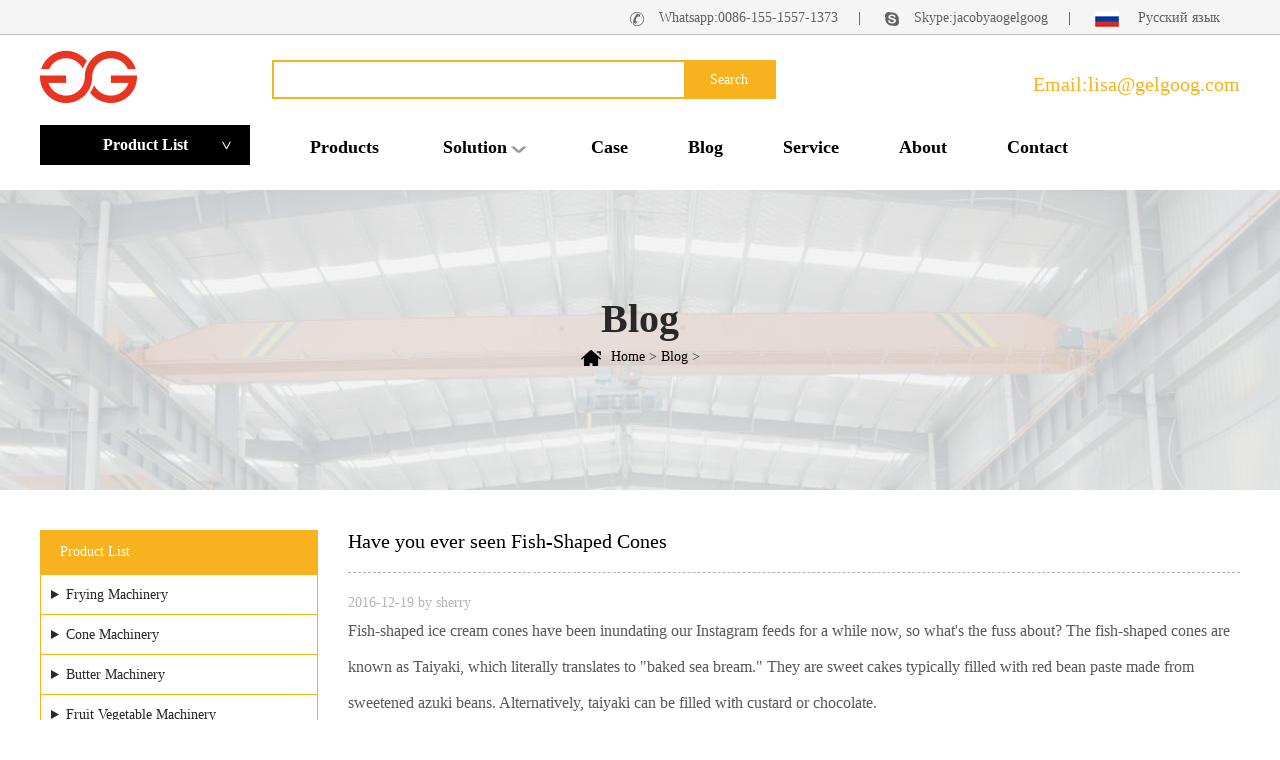

--- FILE ---
content_type: text/html
request_url: https://www.gelgoogmachinery.com/blog/have-you-ever-seen-fish-shaped-cones.html
body_size: 9154
content:
<!DOCTYPE html>
<html>
	<head>
		<title>Have you ever seen Fish-Shaped Cones</title>
		<meta charset="utf-8">
		<meta name="Description" content="Fish-shaped ice cream cones have been inundating our Instagram feeds for a while now, so whats the fuss about? The fish-shaped cones are known as Taiyaki, which literally translates to baked sea bream. They are sweet cakes typically filled with red bean paste made from sweetened azuki beans. Alternatively, taiyaki can be filled with custard or chocolate. Although these treats have been a Japanese tradition for 100 years, theyve recently become popular in the United States, specifically in New Yo"/>
		<meta name="Keywords" content="ice cream cone baking machine,ice cream cone baker,sugar cone making machine,automatic ice cream cone machine"/>
        <meta name="viewport" content="width=device-width, initial-scale=1.0"/>
        <meta property="og:type" content="article" />
        <meta property="og:image" content="https://www.gelgoogmachinery.com/images/defaultpic.gif" />
        <meta property="og:release_date" content="2016-12-19 16:18:42" />
        <meta property="og:title" content="Have you ever seen Fish-Shaped Cones" />
        <meta property="og:description" content="Fish-shaped ice cream cones have been inundating our Instagram feeds for a while now, so whats the fuss about? The fish-shaped cones are known as Taiyaki, which literally translates to baked sea bream. They are sweet cakes typically filled with red bean paste made from sweetened azuki beans. Alternatively, taiyaki can be filled with custard or chocolate. Although these treats have been a Japanese tradition for 100 years, theyve recently become popular in the United States, specifically in New Yo" />
        <meta property="og:url" content="https://www.gelgoogmachinery.com/blog/have-you-ever-seen-fish-shaped-cones.html" />
        <meta property="og:sitename" content="GELGOOG - Food Machinery Manufacturer - Food Production Solutions" />
		<link rel="canonical" href=""/>
        <link rel="canonical" href="https://www.gelgoogmachinery.com"/>
<link rel="stylesheet" type="text/css" href="https://www.gelgoogmachinery.com/templets/gelgoognew/css/bootstrap.min.css"/>
<link rel="stylesheet" type="text/css" href="https://www.gelgoogmachinery.com/templets/gelgoognew/css/swiper.min.css"/>
<link rel="stylesheet" type="text/css" href="https://www.gelgoogmachinery.com/templets/gelgoognew/css/style.css"/>	    
        <!-- Yandex.Metrika counter -->
<script type="text/javascript" >
    (function (d, w, c) {
        (w[c] = w[c] || []).push(function() {
            try {
                w.yaCounter47489716 = new Ya.Metrika2({
                    id:47489716,
                    clickmap:true,
                    trackLinks:true,
                    accurateTrackBounce:true,
                    webvisor:true,
                    trackHash:true,
                    ecommerce:"dataLayer"
                });
            } catch(e) { }
        });

        var n = d.getElementsByTagName("script")[0],
            s = d.createElement("script"),
            f = function () { n.parentNode.insertBefore(s, n); };
        s.type = "text/javascript";
        s.async = true;
        s.src = "https://mc.yandex.ru/metrika/tag.js";

        if (w.opera == "[object Opera]") {
            d.addEventListener("DOMContentLoaded", f, false);
        } else { f(); }
    })(document, window, "yandex_metrika_callbacks2");
</script>
<!-- /Yandex.Metrika counter -->

<!-- Global site tag (gtag.js) - Google Analytics -->
<script async src="https://www.googletagmanager.com/gtag/js?id=UA-117368473-15"></script>
<script>
  window.dataLayer = window.dataLayer || [];
  function gtag(){dataLayer.push(arguments);}
  gtag('js', new Date());

  gtag('config', 'UA-117368473-15');
</script>

	</head>
	<body>
		<div class="wrap">
			<header class="hidden-sm hidden-xs">
	<div class="top">
		<div class="container">
			<ul>
				<li><a href="tel:0086-155-1557-1373" title=""><img src="https://www.gelgoogmachinery.com/templets/gelgoognew/img/teltt.png" alt="">Whatsapp:0086-155-1557-1373</a></li>|
				<li><a href="skype:jacobyaogelgoog" title=""><img src="https://www.gelgoogmachinery.com/templets/gelgoognew/img/skypett.png" alt="">Skype:jacobyaogelgoog</a></li>|
				<li><a href="https://ru.gelgoogmachinery.com/" title=""> <img src="https://www.gelgoogmachinery.com/templets/gelgoognew/img/g-ico.jpg" alt=""> Русский язык</a></li>
			</ul>
			<div class="clearfix"></div>
		</div>					
	</div>				
	<div class="container lse">
		<div class="logo fl_l">
			<a href="/" title="GELGOOG - Food Machinery Manufacturer - Food Production Solutions"><img src="https://www.gelgoogmachinery.com/templets/gelgoognew/img/logo.png" alt="GELGOOG - Food Machinery Manufacturer - Food Production Solutions"></a>
		</div>
		<div class="h-search fl_l">
			<form action="/plus/search.php" method="get">
				<input type="hidden" name="typeid" value="4" />
				<input type="hidden" name="pagesize" value="12" />
				<input type="text" name="keyword">
				<button>Search</button>
				<div class="clearfix"></div>
			</form>
		</div>
		<div class="h-email fl_r">
			<a href="mailto:lisa@gelgoog.com" title="lisa@gelgoog.com">Email:lisa@gelgoog.com</a>
		</div>
		<div class="clearfix"></div>
	</div>	
	<div class="menu">
		<div class="container">
			<div class="menulist fl_l">
				<div class="menulist-tit">
					Product List <span>></span>
				</div>
				<div class="hd_allsort_out_box_new main_cate_content" id="allCategoryHeader">
					<div class="hd_allsort_out">
						<ul class="hd_allsort " id="j_allsort">
							<li class="hd_no_pic">
								<h3 class="hd_gray_bg"><i></i><a title="Frying Machinery" href="https://www.gelgoogmachinery.com/product/frying-machinery/">Frying Machinery</a></h3>
								<div class="hd_show_sort global_loading">
									<h4>Frying Machinery</h4>
									<div class="catenei">
										<ul>
											<li>
												<a href="https://www.gelgoogmachinery.com/product/frying-machinery/french-fries-production-line.html" title="Automatic Frozen French Fries Processing Line 500KG/H">Automatic Frozen French Fries Processing Line 500KG/H</a>
											</li>	
											<li>|</li >
<li>
												<a href="https://www.gelgoogmachinery.com/product/frying-machinery/prawn-cracker-line.html" title="High Efficiency Prawn Cracker Production Line in China">High Efficiency Prawn Cracker Production Line in China</a>
											</li>	
											<li>|</li >
<li>
												<a href="https://www.gelgoogmachinery.com/product/frying-machinery/fishcake-fryer.html" title="SS Fishcake Frying Machine in Korea|Corn Chips Fryer Automatic">SS Fishcake Frying Machine in Korea|Corn Chips Fryer Automatic</a>
											</li>	
											<li>|</li >
<li>
												<a href="https://www.gelgoogmachinery.com/product/frying-machinery/corn-flakes-machine.html" title="Breakfast Puffed Grain Machine|Corn Flakes Production Line">Breakfast Puffed Grain Machine|Corn Flakes Production Line</a>
											</li>	
											<li>|</li >
<li>
												<a href="https://www.gelgoogmachinery.com/product/frying-machinery/chicharron-frying-machine.html" title="0-300℃ Chicharron Frying Machine|Automatic Pork Rinds Fryer">0-300℃ Chicharron Frying Machine|Automatic Pork Rinds Fryer</a>
											</li>	
											<li>|</li >
<li>
												<a href="https://www.gelgoogmachinery.com/product/frying-machinery/doughnut-fryer-machine.html" title="Crispy Finger Chips Frying Machine with Electric Gas">Crispy Finger Chips Frying Machine with Electric Gas</a>
											</li>	
											<li>|</li >
<li>
												<a href="https://www.gelgoogmachinery.com/product/frying-machinery/shankarpali-cutting-machine.html" title="Stainless 304 Shankarpali Cutter|Pali Chips Cutting Machine">Stainless 304 Shankarpali Cutter|Pali Chips Cutting Machine</a>
											</li>	
											<li>|</li >
<li>
												<a href="https://www.gelgoogmachinery.com/product/frying-machinery/cracklins-frying-machine.html" title="Gas Commercial Fried Pork Cracklins Frying Machine 300KG/H">Gas Commercial Fried Pork Cracklins Frying Machine 300KG/H</a>
											</li>	
											<li>|</li >

												<div class="clear"></div>
										</ul>
									</div>
									<h4>Recommended Products</h4>
									<div class="catenei1">
										<ul>
											<li><a href="https://www.gelgoogmachinery.com/product/frying-machinery/french-fries-production-line.html"><img src="https://www.gelgoogmachinery.com/uploads/230703/9-230F31K54OC.jpg"
														alt="Automatic Frozen French Fries Processing Line 500KG/H"><br><p>Automatic Frozen French Fries Processing Line 500KG/H</p></a></li>
<li><a href="https://www.gelgoogmachinery.com/product/frying-machinery/prawn-cracker-line.html"><img src="https://www.gelgoogmachinery.com/uploads/190709/9-1ZF91T303228.jpg"
														alt="High Efficiency Prawn Cracker Production Line in China"><br><p>High Efficiency Prawn Cracker Production Line in China</p></a></li>
<li><a href="https://www.gelgoogmachinery.com/product/frying-machinery/fishcake-fryer.html"><img src="https://www.gelgoogmachinery.com/uploads/200120/9-200120091311461.jpg"
														alt="SS Fishcake Frying Machine in Korea|Corn Chips Fryer Automatic"><br><p>SS Fishcake Frying Machine in Korea|Corn Chips Fryer Automatic</p></a></li>
<li><a href="https://www.gelgoogmachinery.com/product/frying-machinery/corn-flakes-machine.html"><img src="https://www.gelgoogmachinery.com/uploads/200122/9-200122205331944.jpg"
														alt="Breakfast Puffed Grain Machine|Corn Flakes Production Line"><br><p>Breakfast Puffed Grain Machine|Corn Flakes Production Line</p></a></li>

										</ul>
									</div>
								</div>
							</li><li class="hd_no_pic">
								<h3 class="hd_gray_bg"><i></i><a title="Cone Machinery" href="https://www.gelgoogmachinery.com/product/waffle-cone/">Cone Machinery</a></h3>
								<div class="hd_show_sort global_loading">
									<h4>Cone Machinery</h4>
									<div class="catenei">
										<ul>
											<li>
												<a href="https://www.gelgoogmachinery.com/product/waffle-cone/semi-automatic-ice-cream-cone-making-mac.html" title="Low Price Rolled Sugar Cone Making Machine for Semi Automatic">Low Price Rolled Sugar Cone Making Machine for Semi Automatic</a>
											</li>	
											<li>|</li >
<li>
												<a href="https://www.gelgoogmachinery.com/product/waffle-cone/wafer-cone-machine.html" title="2500PCS/H Automatic Wafer Cone Making Machine Price ">2500PCS/H Automatic Wafer Cone Making Machine Price </a>
											</li>	
											<li>|</li >
<li>
												<a href="https://www.gelgoogmachinery.com/product/waffle-cone/full-automatic-ice-cream-cone-baking-mac.html" title="Full Automatic Waffle Cone Making Machine With Low Price">Full Automatic Waffle Cone Making Machine With Low Price</a>
											</li>	
											<li>|</li >
<li>
												<a href="https://www.gelgoogmachinery.com/product/waffle-cone/full-automatic-ice-cream-cone-production.html" title="GELGOOG Fully Automatic Ice Cream Sugar Cone Production Line">GELGOOG Fully Automatic Ice Cream Sugar Cone Production Line</a>
											</li>	
											<li>|</li >
<li>
												<a href="https://www.gelgoogmachinery.com/product/waffle-cone/hot-sale-wafer-biscuit-production-line.html" title="Hot sale Wafer biscuit Production Line">Hot sale Wafer biscuit Production Line</a>
											</li>	
											<li>|</li >
<li>
												<a href="https://www.gelgoogmachinery.com/product/waffle-cone/tart-shell-machine.html" title="Automatic Tart Pie Shell Press Machine 7MM Thickness">Automatic Tart Pie Shell Press Machine 7MM Thickness</a>
											</li>	
											<li>|</li >
<li>
												<a href="https://www.gelgoogmachinery.com/product/waffle-cone/biscuit-cones-machine.html" title="Softy Ice Cream Biscuit Cones Making Machine in Quality">Softy Ice Cream Biscuit Cones Making Machine in Quality</a>
											</li>	
											<li>|</li >
<li>
												<a href="https://www.gelgoogmachinery.com/product/waffle-cone/biscuit-line.html" title="Complete Biscuit Production Line Multiple Purposes">Complete Biscuit Production Line Multiple Purposes</a>
											</li>	
											<li>|</li >

												<div class="clear"></div>
										</ul>
									</div>
									<h4>Recommended Products</h4>
									<div class="catenei1">
										<ul>
											<li><a href="https://www.gelgoogmachinery.com/product/waffle-cone/semi-automatic-ice-cream-cone-making-mac.html"><img src="https://www.gelgoogmachinery.com/uploads/200827/9-200RGFT0O2.jpg"
														alt="Low Price Rolled Sugar Cone Making Machine for Semi Automatic"><br><p>Low Price Rolled Sugar Cone Making Machine for Semi Automatic</p></a></li>
<li><a href="https://www.gelgoogmachinery.com/product/waffle-cone/wafer-cone-machine.html"><img src="https://www.gelgoogmachinery.com/uploads/221007/9-22100H0131CK.jpg"
														alt="2500PCS/H Automatic Wafer Cone Making Machine Price "><br><p>2500PCS/H Automatic Wafer Cone Making Machine Price </p></a></li>
<li><a href="https://www.gelgoogmachinery.com/product/waffle-cone/full-automatic-ice-cream-cone-baking-mac.html"><img src="https://www.gelgoogmachinery.com/uploads/240311/9-2403111I44UK.jpg"
														alt="Full Automatic Waffle Cone Making Machine With Low Price"><br><p>Full Automatic Waffle Cone Making Machine With Low Price</p></a></li>
<li><a href="https://www.gelgoogmachinery.com/product/waffle-cone/full-automatic-ice-cream-cone-production.html"><img src="https://www.gelgoogmachinery.com/uploads/240218/9-24021QP10KY.jpg"
														alt="GELGOOG Fully Automatic Ice Cream Sugar Cone Production Line"><br><p>GELGOOG Fully Automatic Ice Cream Sugar Cone Production Line</p></a></li>

										</ul>
									</div>
								</div>
							</li><li class="hd_no_pic">
								<h3 class="hd_gray_bg"><i></i><a title="Butter Machinery" href="https://www.gelgoogmachinery.com/product/sauce-equipment/">Butter Machinery</a></h3>
								<div class="hd_show_sort global_loading">
									<h4>Butter Machinery</h4>
									<div class="catenei">
										<ul>
											<li>
												<a href="https://www.gelgoogmachinery.com/product/sauce-equipment/tomato-sauce-grinder.html" title="Automatic Tomato Ketchup/Sauce Making Machine Plant Cost">Automatic Tomato Ketchup/Sauce Making Machine Plant Cost</a>
											</li>	
											<li>|</li >
<li>
												<a href="https://www.gelgoogmachinery.com/product/sauce-equipment/500-peanut-butter-production-line.html" title="Automatic Peanut Butter Manufacturing Plant Cost 500 kg/h">Automatic Peanut Butter Manufacturing Plant Cost 500 kg/h</a>
											</li>	
											<li>|</li >
<li>
												<a href="https://www.gelgoogmachinery.com/product/sauce-equipment/high-quality-peanut-butter-making-machin.html" title="Automatic Hazelnut Spread Paste Production Line Supplier">Automatic Hazelnut Spread Paste Production Line Supplier</a>
											</li>	
											<li>|</li >
<li>
												<a href="https://www.gelgoogmachinery.com/product/sauce-equipment/multiple-capacity-peanut-butter-making-m.html" title="Commercial Peanut Butter Making Machine In South Africa">Commercial Peanut Butter Making Machine In South Africa</a>
											</li>	
											<li>|</li >
<li>
												<a href="https://www.gelgoogmachinery.com/product/sauce-equipment/peanut-paste-production-line-200.html" title="Complete Automatic Peanut Butter Production Line 0.5-1T/H">Complete Automatic Peanut Butter Production Line 0.5-1T/H</a>
											</li>	
											<li>|</li >
<li>
												<a href="https://www.gelgoogmachinery.com/product/sauce-equipment/300-peanut-butter-production-line.html" title="Commercial Peanut Butter Processing Machine Price 300KG/H">Commercial Peanut Butter Processing Machine Price 300KG/H</a>
											</li>	
											<li>|</li >
<li>
												<a href="https://www.gelgoogmachinery.com/product/sauce-equipment/hot-sell-peanut-butter-production-line-1.html" title="Peanut Almond Butter Processing Line in Factory 100KG/H">Peanut Almond Butter Processing Line in Factory 100KG/H</a>
											</li>	
											<li>|</li >
<li>
												<a href="https://www.gelgoogmachinery.com/product/sauce-equipment/tiger-nut-milk-processing-machine.html" title="Tiger Nut Milk Processing Machine|Industrial Soybean Grinder">Tiger Nut Milk Processing Machine|Industrial Soybean Grinder</a>
											</li>	
											<li>|</li >

												<div class="clear"></div>
										</ul>
									</div>
									<h4>Recommended Products</h4>
									<div class="catenei1">
										<ul>
											<li><a href="https://www.gelgoogmachinery.com/product/sauce-equipment/tomato-sauce-grinder.html"><img src="https://www.gelgoogmachinery.com/uploads/211022/9-211022111535A5.jpg"
														alt="Automatic Tomato Ketchup/Sauce Making Machine Plant Cost"><br><p>Automatic Tomato Ketchup/Sauce Making Machine Plant Cost</p></a></li>
<li><a href="https://www.gelgoogmachinery.com/product/sauce-equipment/500-peanut-butter-production-line.html"><img src="https://www.gelgoogmachinery.com/uploads/240130/9-2401301G444429.jpg"
														alt="Automatic Peanut Butter Manufacturing Plant Cost 500 kg/h"><br><p>Automatic Peanut Butter Manufacturing Plant Cost 500 kg/h</p></a></li>
<li><a href="https://www.gelgoogmachinery.com/product/sauce-equipment/high-quality-peanut-butter-making-machin.html"><img src="https://www.gelgoogmachinery.com/uploads/240517/9-24051G41JE24.jpg"
														alt="Automatic Hazelnut Spread Paste Production Line Supplier"><br><p>Automatic Hazelnut Spread Paste Production Line Supplier</p></a></li>
<li><a href="https://www.gelgoogmachinery.com/product/sauce-equipment/multiple-capacity-peanut-butter-making-m.html"><img src="https://www.gelgoogmachinery.com/uploads/201022/9-201022144124255.jpg"
														alt="Commercial Peanut Butter Making Machine In South Africa"><br><p>Commercial Peanut Butter Making Machine In South Africa</p></a></li>

										</ul>
									</div>
								</div>
							</li><li class="hd_no_pic">
								<h3 class="hd_gray_bg"><i></i><a title="Fruit Vegetable Machinery" href="https://www.gelgoogmachinery.com/product/fruit-machinery/">Fruit Vegetable Machinery</a></h3>
								<div class="hd_show_sort global_loading">
									<h4>Fruit Vegetable Machinery</h4>
									<div class="catenei">
										<ul>
											<li>
												<a href="https://www.gelgoogmachinery.com/product/fruit-machinery/carrot-cutter-machine.html" title="2MM Electric Carrot Shredder|Ginger Cutting Machine">2MM Electric Carrot Shredder|Ginger Cutting Machine</a>
											</li>	
											<li>|</li >
<li>
												<a href="https://www.gelgoogmachinery.com/product/fruit-machinery/onion-peeling-cutting-machine.html" title="Automatic Onion Ring Production Line For Fried Onion Business">Automatic Onion Ring Production Line For Fried Onion Business</a>
											</li>	
											<li>|</li >
<li>
												<a href="https://www.gelgoogmachinery.com/product/fruit-machinery/date-pitting-machine.html" title="Automatic Date Pitting Machine|Dates Seed Removing Machine India">Automatic Date Pitting Machine|Dates Seed Removing Machine India</a>
											</li>	
											<li>|</li >
<li>
												<a href="https://www.gelgoogmachinery.com/product/fruit-machinery/vegetable-washing-machine.html" title="Commercial Palm Dates Washing Machine|Apple Washing Equipment Price">Commercial Palm Dates Washing Machine|Apple Washing Equipment Price</a>
											</li>	
											<li>|</li >
<li>
												<a href="https://www.gelgoogmachinery.com/product/fruit-machinery/ginger-cleaning-machine.html" title="Ginger Cleaning Machine|Cassava Washing and Peeling Machine Nigeria">Ginger Cleaning Machine|Cassava Washing and Peeling Machine Nigeria</a>
											</li>	
											<li>|</li >
<li>
												<a href="https://www.gelgoogmachinery.com/product/fruit-machinery/vegetables-washing-machine.html" title="Commercial Vegetables Bubble Washing Machine Manufacturer">Commercial Vegetables Bubble Washing Machine Manufacturer</a>
											</li>	
											<li>|</li >
<li>
												<a href="https://www.gelgoogmachinery.com/product/fruit-machinery/banana-peeler-machine.html" title="Commercial Plantain Peeler Machine|Green Banana Skin Removing Machine">Commercial Plantain Peeler Machine|Green Banana Skin Removing Machine</a>
											</li>	
											<li>|</li >
<li>
												<a href="https://www.gelgoogmachinery.com/product/fruit-machinery/pomegranate-juicer.html" title="Commercial Pomegranate Juicer|Pomegranate Juice Extractor Machine">Commercial Pomegranate Juicer|Pomegranate Juice Extractor Machine</a>
											</li>	
											<li>|</li >

												<div class="clear"></div>
										</ul>
									</div>
									<h4>Recommended Products</h4>
									<div class="catenei1">
										<ul>
											<li><a href="https://www.gelgoogmachinery.com/product/fruit-machinery/carrot-cutter-machine.html"><img src="https://www.gelgoogmachinery.com/uploads/230625/9-2306251PJG00.jpg"
														alt="2MM Electric Carrot Shredder|Ginger Cutting Machine"><br><p>2MM Electric Carrot Shredder|Ginger Cutting Machine</p></a></li>
<li><a href="https://www.gelgoogmachinery.com/product/fruit-machinery/onion-peeling-cutting-machine.html"><img src="https://www.gelgoogmachinery.com/uploads/220117/9-22011GA222540.jpg"
														alt="Automatic Onion Ring Production Line For Fried Onion Business"><br><p>Automatic Onion Ring Production Line For Fried Onion Business</p></a></li>
<li><a href="https://www.gelgoogmachinery.com/product/fruit-machinery/date-pitting-machine.html"><img src="https://www.gelgoogmachinery.com/uploads/180410/9-1P4101159113a.jpg"
														alt="Automatic Date Pitting Machine|Dates Seed Removing Machine India"><br><p>Automatic Date Pitting Machine|Dates Seed Removing Machine India</p></a></li>
<li><a href="https://www.gelgoogmachinery.com/product/fruit-machinery/vegetable-washing-machine.html"><img src="https://www.gelgoogmachinery.com/uploads/180830/9-1PS0095604608.jpg"
														alt="Commercial Palm Dates Washing Machine|Apple Washing Equipment Price"><br><p>Commercial Palm Dates Washing Machine|Apple Washing Equipment Price</p></a></li>

										</ul>
									</div>
								</div>
							</li><li class="hd_no_pic">
								<h3 class="hd_gray_bg"><i></i><a title="Instant Noodle Machinery" href="https://www.gelgoogmachinery.com/product/noodle-machine/">Instant Noodle Machinery</a></h3>
								<div class="hd_show_sort global_loading">
									<h4>Instant Noodle Machinery</h4>
									<div class="catenei">
										<ul>
											<li>
												<a href="https://www.gelgoogmachinery.com/product/noodle-machine/frozen-spring-roll-line.html" title="Frozen Spring Roll Production Line 3000-4000PCS/H">Frozen Spring Roll Production Line 3000-4000PCS/H</a>
											</li>	
											<li>|</li >
<li>
												<a href="https://www.gelgoogmachinery.com/product/noodle-machine/dumpling-maker.html" title="Fully Automatic Instant Noodles Manufacturing Plant">Fully Automatic Instant Noodles Manufacturing Plant</a>
											</li>	
											<li>|</li >
<li>
												<a href="https://www.gelgoogmachinery.com/product/noodle-machine/bag-instant-noodle-packing-machine.html" title="Automatic Bag Instant Noodle Packing Machine Low Price For Sale">Automatic Bag Instant Noodle Packing Machine Low Price For Sale</a>
											</li>	
											<li>|</li >
<li>
												<a href="https://www.gelgoogmachinery.com/product/noodle-machine/rice-noodle-making-machine.html" title="Commercial Rice Noodle Making Machine for Pad Thai Production">Commercial Rice Noodle Making Machine for Pad Thai Production</a>
											</li>	
											<li>|</li >
<li>
												<a href="https://www.gelgoogmachinery.com/product/noodle-machine/injera-baking.html" title="Automatic Electric Injera Making Machine Price 0.3-2MM THK">Automatic Electric Injera Making Machine Price 0.3-2MM THK</a>
											</li>	
											<li>|</li >
<li>
												<a href="https://www.gelgoogmachinery.com/product/noodle-machine/spring-roll-sheet-machine.html" title="Spring Roll Sheet Machine|Peking Duck Wrapper Machine">Spring Roll Sheet Machine|Peking Duck Wrapper Machine</a>
											</li>	
											<li>|</li >
<li>
												<a href="https://www.gelgoogmachinery.com/product/noodle-machine/instant-noodle-machine.html" title="Customized Maggi Making Machine for Large Capacity">Customized Maggi Making Machine for Large Capacity</a>
											</li>	
											<li>|</li >
<li>
												<a href="https://www.gelgoogmachinery.com/product/noodle-machine/spring-roll-skin-maker.html" title="Spring Roll Wrapper Maker Machine Electric Gas Heating">Spring Roll Wrapper Maker Machine Electric Gas Heating</a>
											</li>	
											<li>|</li >

												<div class="clear"></div>
										</ul>
									</div>
									<h4>Recommended Products</h4>
									<div class="catenei1">
										<ul>
											<li><a href="https://www.gelgoogmachinery.com/product/noodle-machine/frozen-spring-roll-line.html"><img src="https://www.gelgoogmachinery.com/uploads/230710/9-230G01PR6335.jpg"
														alt="Frozen Spring Roll Production Line 3000-4000PCS/H"><br><p>Frozen Spring Roll Production Line 3000-4000PCS/H</p></a></li>
<li><a href="https://www.gelgoogmachinery.com/product/noodle-machine/dumpling-maker.html"><img src="https://www.gelgoogmachinery.com/uploads/240112/9-240112144550X8.jpg"
														alt="Fully Automatic Instant Noodles Manufacturing Plant"><br><p>Fully Automatic Instant Noodles Manufacturing Plant</p></a></li>
<li><a href="https://www.gelgoogmachinery.com/product/noodle-machine/bag-instant-noodle-packing-machine.html"><img src="https://www.gelgoogmachinery.com/uploads/160123/2-160123104122537.jpg"
														alt="Automatic Bag Instant Noodle Packing Machine Low Price For Sale"><br><p>Automatic Bag Instant Noodle Packing Machine Low Price For Sale</p></a></li>
<li><a href="https://www.gelgoogmachinery.com/product/noodle-machine/rice-noodle-making-machine.html"><img src="https://www.gelgoogmachinery.com/uploads/201221/9-2012211KA4649.jpg"
														alt="Commercial Rice Noodle Making Machine for Pad Thai Production"><br><p>Commercial Rice Noodle Making Machine for Pad Thai Production</p></a></li>

										</ul>
									</div>
								</div>
							</li><li class="hd_no_pic">
								<h3 class="hd_gray_bg"><i></i><a title="Peanut Candy Machinery" href="https://www.gelgoogmachinery.com/product/peanut-candy/">Peanut Candy Machinery</a></h3>
								<div class="hd_show_sort global_loading">
									<h4>Peanut Candy Machinery</h4>
									<div class="catenei">
										<ul>
											<li>
												<a href="https://www.gelgoogmachinery.com/product/peanut-candy/cereal-bar-processing-line.html" title="Auto Granola Bar Equipment|Protein Nut Bar Making Machine">Auto Granola Bar Equipment|Protein Nut Bar Making Machine</a>
											</li>	
											<li>|</li >
<li>
												<a href="https://www.gelgoogmachinery.com/product/peanut-candy/peanut-brittle-machine.html" title="SUS Peanut Candy Bar Cutting Forming Machine 200kg/h">SUS Peanut Candy Bar Cutting Forming Machine 200kg/h</a>
											</li>	
											<li>|</li >
<li>
												<a href="https://www.gelgoogmachinery.com/product/peanut-candy/peanut-bar-machine.html" title="Automatic Peanut Candy Making Machine Manufacturer">Automatic Peanut Candy Making Machine Manufacturer</a>
											</li>	
											<li>|</li >
<li>
												<a href="https://www.gelgoogmachinery.com/product/peanut-candy/cereal-bar-machine.html" title="200kg/h Puffed Cereal Bar Production Line|Rice Ball Forming Machine">200kg/h Puffed Cereal Bar Production Line|Rice Ball Forming Machine</a>
											</li>	
											<li>|</li >
<li>
												<a href="https://www.gelgoogmachinery.com/product/peanut-candy/chin-chin-cutting-machine.html" title="Chin Chin Cutting Machine Nigeria|Dough Cubes Cutter Machine">Chin Chin Cutting Machine Nigeria|Dough Cubes Cutter Machine</a>
											</li>	
											<li>|</li >
<li>
												<a href="https://www.gelgoogmachinery.com/product/peanut-candy/sesame-candy-processing-line.html" title="High Efficiency Sesame Bar Production Line">High Efficiency Sesame Bar Production Line</a>
											</li>	
											<li>|</li >
<li>
												<a href="https://www.gelgoogmachinery.com/product/peanut-candy/peanut-bar-line.html" title="Full Automatic Peanut Brittle Bar Production Line">Full Automatic Peanut Brittle Bar Production Line</a>
											</li>	
											<li>|</li >
<li>
												<a href="https://www.gelgoogmachinery.com/product/peanut-candy/sesame-brittle-line.html" title="Large Capacity Good Performance Sesame Bar Production Line">Large Capacity Good Performance Sesame Bar Production Line</a>
											</li>	
											<li>|</li >

												<div class="clear"></div>
										</ul>
									</div>
									<h4>Recommended Products</h4>
									<div class="catenei1">
										<ul>
											<li><a href="https://www.gelgoogmachinery.com/product/peanut-candy/cereal-bar-processing-line.html"><img src="https://www.gelgoogmachinery.com/uploads/220124/9-2201241TP4Z6.jpg"
														alt="Auto Granola Bar Equipment|Protein Nut Bar Making Machine"><br><p>Auto Granola Bar Equipment|Protein Nut Bar Making Machine</p></a></li>
<li><a href="https://www.gelgoogmachinery.com/product/peanut-candy/peanut-brittle-machine.html"><img src="https://www.gelgoogmachinery.com/uploads/211216/9-211216142Q1393.jpg"
														alt="SUS Peanut Candy Bar Cutting Forming Machine 200kg/h"><br><p>SUS Peanut Candy Bar Cutting Forming Machine 200kg/h</p></a></li>
<li><a href="https://www.gelgoogmachinery.com/product/peanut-candy/peanut-bar-machine.html"><img src="https://www.gelgoogmachinery.com/uploads/180705/9-1PF515234S44.jpg"
														alt="Automatic Peanut Candy Making Machine Manufacturer"><br><p>Automatic Peanut Candy Making Machine Manufacturer</p></a></li>
<li><a href="https://www.gelgoogmachinery.com/product/peanut-candy/cereal-bar-machine.html"><img src="https://www.gelgoogmachinery.com/uploads/211104/9-21110411161I38.jpg"
														alt="200kg/h Puffed Cereal Bar Production Line|Rice Ball Forming Machine"><br><p>200kg/h Puffed Cereal Bar Production Line|Rice Ball Forming Machine</p></a></li>

										</ul>
									</div>
								</div>
							</li><li class="hd_no_pic">
								<h3 class="hd_gray_bg"><i></i><a title="Cube Sugar Machinery" href="https://www.gelgoogmachinery.com/product/sugar-machinery/">Cube Sugar Machinery</a></h3>
								<div class="hd_show_sort global_loading">
									<h4>Cube Sugar Machinery</h4>
									<div class="catenei">
										<ul>
											<li>
												<a href="https://www.gelgoogmachinery.com/product/sugar-machinery/cube-suga-making-machine.html" title="Multi-size Cube Sugar Making Machine with Factory Price">Multi-size Cube Sugar Making Machine with Factory Price</a>
											</li>	
											<li>|</li >
<li>
												<a href="https://www.gelgoogmachinery.com/product/sugar-machinery/grinding-machine-for-sugar.html" title="Sugar Powder Making Machine|Icing Sugar Grinding Machine Industrial">Sugar Powder Making Machine|Icing Sugar Grinding Machine Industrial</a>
											</li>	
											<li>|</li >
<li>
												<a href="https://www.gelgoogmachinery.com/product/sugar-machinery/sugar-cube-filling-machine.html" title="Semi Automatic Cube Sugar Vacuum Packing Wrapping Machine Manufacturer">Semi Automatic Cube Sugar Vacuum Packing Wrapping Machine Manufacturer</a>
											</li>	
											<li>|</li >
<li>
												<a href="https://www.gelgoogmachinery.com/product/sugar-machinery/sugar-cube-production-line-200kgh.html" title="Commercial Cube Sugar Production Line(200 kg/h)">Commercial Cube Sugar Production Line(200 kg/h)</a>
											</li>	
											<li>|</li >
<li>
												<a href="https://www.gelgoogmachinery.com/product/sugar-machinery/sugar-cube-production-line-100kgh.html" title="100kg/h Cube Sugar Production Line Supplier In China">100kg/h Cube Sugar Production Line Supplier In China</a>
											</li>	
											<li>|</li >
<li>
												<a href="https://www.gelgoogmachinery.com/product/sugar-machinery/sugar-cube-spiral-machine.html" title="Hot Sale Mixed Spiral Feeding Machine with Factory Price">Hot Sale Mixed Spiral Feeding Machine with Factory Price</a>
											</li>	
											<li>|</li >
<li>
												<a href="https://www.gelgoogmachinery.com/product/sugar-machinery/sugar-cube-drying-machine.html" title="Stainless Steel Cube Sugar Infrared Drying Tunnel">Stainless Steel Cube Sugar Infrared Drying Tunnel</a>
											</li>	
											<li>|</li >
<li>
												<a href="https://www.gelgoogmachinery.com/product/sugar-machinery/cube-sugar-production-line-250kgh.html" title="Cube Sugar Production Line for Sell(250 kg/h)">Cube Sugar Production Line for Sell(250 kg/h)</a>
											</li>	
											<li>|</li >

												<div class="clear"></div>
										</ul>
									</div>
									<h4>Recommended Products</h4>
									<div class="catenei1">
										<ul>
											<li><a href="https://www.gelgoogmachinery.com/product/sugar-machinery/cube-suga-making-machine.html"><img src="https://www.gelgoogmachinery.com/uploads/160122/5-160122145024533.jpg"
														alt="Multi-size Cube Sugar Making Machine with Factory Price"><br><p>Multi-size Cube Sugar Making Machine with Factory Price</p></a></li>
<li><a href="https://www.gelgoogmachinery.com/product/sugar-machinery/grinding-machine-for-sugar.html"><img src="https://www.gelgoogmachinery.com/uploads/180525/9-1P52519505D06.jpg"
														alt="Sugar Powder Making Machine|Icing Sugar Grinding Machine Industrial"><br><p>Sugar Powder Making Machine|Icing Sugar Grinding Machine Industrial</p></a></li>
<li><a href="https://www.gelgoogmachinery.com/product/sugar-machinery/sugar-cube-filling-machine.html"><img src="https://www.gelgoogmachinery.com/uploads/180926/9-1P926212522V8.jpg"
														alt="Semi Automatic Cube Sugar Vacuum Packing Wrapping Machine Manufacturer"><br><p>Semi Automatic Cube Sugar Vacuum Packing Wrapping Machine Manufacturer</p></a></li>
<li><a href="https://www.gelgoogmachinery.com/product/sugar-machinery/sugar-cube-production-line-200kgh.html"><img src="https://www.gelgoogmachinery.com/uploads/160122/5-16012214135I39.jpg"
														alt="Commercial Cube Sugar Production Line(200 kg/h)"><br><p>Commercial Cube Sugar Production Line(200 kg/h)</p></a></li>

										</ul>
									</div>
								</div>
							</li>
						</ul>
					</div>
				</div>
			</div>
			<div class="menusolu fl_l">
				<ul>	
					
					<li><a href="https://www.gelgoogmachinery.com/product/">Products</a></li>
					<li><a href="https://www.gelgoogmachinery.com/solution/">Solution</a>  <span><img src="https://www.gelgoogmachinery.com/templets/gelgoognew/img-new/icon-subnav.png" alt="" title=""></span>
						<ul class="sdown">										
							<li>
								<a href="https://www.gelgoogmachinery.com/solution/fruit-vegetable-solution.html" title="">Fruit and Vegetable Solution</a>
							</li>
							<li>
								<a href="https://www.gelgoogmachinery.com/solution/nut-solution.html" title="">Nuts Procesing Solution</a>
							</li>	
							<li>
								<a href="https://www.gelgoogmachinery.com/solution/pastry-solution.html" title="">Pastry Processing Solution</a>
							</li>	
						</ul>
					</li>
					 <li>
						<a href="https://www.gelgoogmachinery.com/case/">Case</a>
					</li><li>
						<a href="https://www.gelgoogmachinery.com/blog/">Blog</a>
					</li><li>
						<a href="https://www.gelgoogmachinery.com/service/">Service</a>
					</li><li>
						<a href="https://www.gelgoogmachinery.com/about/">About</a>
					</li><li>
						<a href="https://www.gelgoogmachinery.com/contact/">Contact</a>
					</li>
				</ul>
			</div>
			<div class="clearfix"></div>
		</div>
	</div>			
</header>
<div class="head-mb hidden-lg hidden-md">
	<div class="container">
		<div class="logo-m fl_l">
			<a href="/" title="GELGOOG - Food Machinery Manufacturer - Food Production Solutions"><img src="https://www.gelgoogmachinery.com/templets/gelgoognew/img/logo.png" alt="GELGOOG - Food Machinery Manufacturer - Food Production Solutions"></a>
		</div>
		<div class="search-mb fl_l">
			<form action="/plus/search.php" method="get">
				<input type="hidden" name="typeid" value="4" />
				<input type="hidden" name="pagesize" value="12" />
				<input type="text" name="keyword">
				<button><img src="https://www.gelgoogmachinery.com/templets/gelgoognew/img/search.png" alt=""></button>
			</form>
		</div>
		<div class="menu-mb fl_l">
			<img src="https://www.gelgoogmachinery.com/templets/gelgoognew/img/menu.png" alt="">
			<div class="menu-down">
				<ul>
					<li><a href="/">Home</a></li>
					<!-- 
					<li><a href="https://www.gelgoogmachinery.com/product/" title="Product">Product</a></li>
					
					<li><a href="https://www.gelgoogmachinery.com/solution/" title="Solution">Solution</a></li>
					
					<li><a href="https://www.gelgoogmachinery.com/case/" title="Case">Case</a></li>
					
					<li><a href="https://www.gelgoogmachinery.com/blog/" title="Blog">Blog</a></li>
					
					<li><a href="https://www.gelgoogmachinery.com/service/" title="Service">Service</a></li>
					
					<li><a href="https://www.gelgoogmachinery.com/about/" title="About">About</a></li>
					
					<li><a href="https://www.gelgoogmachinery.com/contact/" title="Contact">Contact</a></li>
					 -->
					<li class="xiala xiala1">
						<a href="https://www.gelgoogmachinery.com/product/">Products</a> <span>></span>
						<div class="clearfix"></div>
						<ul class="down">
							
							<li>
								<a href="https://www.gelgoogmachinery.com/product/frying-machinery/" title="Frying Machinery">Frying Machinery</a>
							</li>
							
							<li>
								<a href="https://www.gelgoogmachinery.com/product/waffle-cone/" title="Cone Machinery">Cone Machinery</a>
							</li>
							
							<li>
								<a href="https://www.gelgoogmachinery.com/product/sauce-equipment/" title="Butter Machinery">Butter Machinery</a>
							</li>
							
							<li>
								<a href="https://www.gelgoogmachinery.com/product/fruit-machinery/" title="Fruit Vegetable Machinery">Fruit Vegetable Machinery</a>
							</li>
							
							<li>
								<a href="https://www.gelgoogmachinery.com/product/noodle-machine/" title="Instant Noodle Machinery">Instant Noodle Machinery</a>
							</li>
							
							<li>
								<a href="https://www.gelgoogmachinery.com/product/peanut-candy/" title="Peanut Candy Machinery">Peanut Candy Machinery</a>
							</li>
							
							<li>
								<a href="https://www.gelgoogmachinery.com/product/sugar-machinery/" title="Cube Sugar Machinery">Cube Sugar Machinery</a>
							</li>
							
						</ul>
					</li>
					<li class="xiala xiala2">
						<a href="https://www.gelgoogmachinery.com/solution/">Solution</a> <span>></span>
						<ul class="down">
							<li>
								<a href="https://www.gelgoogmachinery.com/solution/fruit-vegetable-solution.html" title="">Fruit and Vegetable Solution</a>
							</li>
							<li>
								<a href="https://www.gelgoogmachinery.com/solution/nut-solution.html" title="">Nuts Procesing Solution</a>
							</li>	
							<li>
								<a href="https://www.gelgoogmachinery.com/solution/pastry-solution.html" title="">Pastry Processing Solution</a>
							</li>	
						</ul>
					</li> <li>
						<a href="https://www.gelgoogmachinery.com/case/">Case</a>
					</li><li>
						<a href="https://www.gelgoogmachinery.com/blog/">Blog</a>
					</li><li>
						<a href="https://www.gelgoogmachinery.com/service/">Service</a>
					</li><li>
						<a href="https://www.gelgoogmachinery.com/about/">About</a>
					</li><li>
						<a href="https://www.gelgoogmachinery.com/contact/">Contact</a>
					</li>
					
				</ul>
			</div>
		</div>
		<div class="clearfix"></div>
	</div>
</div>
			<div class="banner-son">
                <div class="container">
                    <span>Blog</span>
                    <img src="https://www.gelgoogmachinery.com/templets/gelgoognew/img/home.png" alt=""><a href='https://www.gelgoogmachinery.com/'>Home</a> > <a href='https://www.gelgoogmachinery.com/blog/'>Blog</a> > 
                </div>
			</div>
			<div class="son-wrap">
				<div class="container">
					<div class="row">
						<div class="col-md-3">
	<aside class="hidden-xs hidden-sm">
		<div class="aside-pro">
			<p>Product List</p>
			<ul>
				
				<li><a href="https://www.gelgoogmachinery.com/product/frying-machinery/" title="Frying Machinery">Frying Machinery</a></li>
				
				<li><a href="https://www.gelgoogmachinery.com/product/waffle-cone/" title="Cone Machinery">Cone Machinery</a></li>
				
				<li><a href="https://www.gelgoogmachinery.com/product/sauce-equipment/" title="Butter Machinery">Butter Machinery</a></li>
				
				<li><a href="https://www.gelgoogmachinery.com/product/fruit-machinery/" title="Fruit Vegetable Machinery">Fruit Vegetable Machinery</a></li>
				
				<li><a href="https://www.gelgoogmachinery.com/product/noodle-machine/" title="Instant Noodle Machinery">Instant Noodle Machinery</a></li>
				
				<li><a href="https://www.gelgoogmachinery.com/product/peanut-candy/" title="Peanut Candy Machinery">Peanut Candy Machinery</a></li>
				
				<li><a href="https://www.gelgoogmachinery.com/product/sugar-machinery/" title="Cube Sugar Machinery">Cube Sugar Machinery</a></li>
				
			</ul>
		</div>
		<div class="aside-blog">
			<p>Blog</p>
			<ul>
				<li><a href="https://www.gelgoogmachinery.com/blog/vietnamese-cashew-customers-visited.html" title="Vietnamese Cashew Project Customers Visited GELGOOG Factory">Vietnamese Cashew Project Customers Visited GELGOOG Factory</a></li>
<li><a href="https://www.gelgoogmachinery.com/blog/gelgoog-vietfood-propack.html" title="Gelgoog will participate in the 25th Vietfood &amp; ProPack">Gelgoog will participate in the 25th Vietfood &amp; ProPack</a></li>
<li><a href="https://www.gelgoogmachinery.com/blog/cone-machine-manufacturer-gelgoogmachinery.html" title="Cone Machine Manufacturer in China--GELGOOG Machinery">Cone Machine Manufacturer in China--GELGOOG Machinery</a></li>

			</ul>
		</div>
		<div class="adide-con">
			<p>Conctact Us</p>
			<ul>
				<li>E-mail:<a href="mailto:lisa@gelgoog.com" title="">lisa@gelgoog.com</a></li>
				<li>Tel: <a href="tel:0086-371-63398802" title="">0086-371-63398802</a></li>
				<li>Skype: <a href="skype:jacobyaogelgoog" title="">jacobyaogelgoog</a></li>
				<li>Mobile: <a href="tel:0086-155-1557-1373" title="">0086-155-1557-1373</a></li>
				<li>ADD: <a>7th Floor,Building 8,Jingkai Square,No.1507,Hanghai East Road,Free Trade Zone,Zhengzhou,China.</a></li>
			</ul>
		</div>

	</aside>
</div>
						<div class="col-md-9">
							<div class="blogsingle">
                                <h1>Have you ever seen Fish-Shaped Cones</h1>
                                <div class="blogsinele-time">
                                    2016-12-19 by sherry
                                    <ul>
                                        <div class="sharethis-inline-share-buttons"></div>
                                    </ul>
                                    <div class="clearfix"></div>
                                </div>
                                <div class="feat-con">
									Fish-shaped ice cream cones have been inundating our Instagram feeds for a while now, so what&#39;s the fuss about? The fish-shaped cones are known as Taiyaki, which literally translates to &quot;baked sea bream.&quot; They are sweet cakes typically filled with red bean paste made from sweetened azuki beans. Alternatively, taiyaki can be filled with custard or chocolate.<br />
Although these treats have been a Japanese tradition for 100 years, they&#39;ve recently become popular in the United States, specifically in New York and California. Earlier this Summer, Uji Time opened in Berkeley, CA, and last month, Taiyaki NYC opened in Chinatown. Both <img alt="Have you ever seen Fish-Shaped Cones" src="/uploads/161214/12-1612141U24Ca.png" style="margin-left: 12px; margin-right: 12px; float: left; width: 184px; height: 132px;" title="Have you ever seen Fish-Shaped Cones" />locations have turned the cakes into cones with a large, open mouth using a special waffle-like griddle, perfect for scoops of ice cream! As a nod to the classic preparation, the fish&#39;s tail is filled with custard or red bean filling before being topped with soft serve or ice cream scoops, including vanilla, chocolate, black sesame, and matcha. Scroll on to see the delicious snaps from both Taiyaki NYC and Uji Time as proof that it&#39;s always ice cream season.<br />
Now, Gelgoog trying to make any kinds of shape of ice cream corn , but the most popular ice cream corn making machine is <a href="/product/waffle-cone/full-automatic-ice-cream-cone-baking-mac.html"><strong><em><u>Full Automatic Ice Cream Cone Baking Machine</u></em></strong></a>. The whole machine is controlled by the computer intelligent system with super huge LCD screen. The machine operating status is shown in the graphics whose interface can reflect the communication between the operator and the machine. The preference was protected by the password which can prevent the operation by mistake. Output is adopted the low noise and undisturbed technology. The practical and new type patented churning system improve emulsification of the base; The rectangle design of the pot can save more space. Closed cleaning water source help to work efficiently and sanitarily.<br />

                                </div>
                                <div class="blogpage">
                                    <ul>
                                        <li>Pre:<a href='https://www.gelgoogmachinery.com/blog/few-westerners-know-the-multiple-uses-of-chopsticks.html'>Few Westerners know the multiple uses of chopsticks</a> </li>
                                        <li>Next:<a href='https://www.gelgoogmachinery.com/blog/high-quality-peanut-chopping-machine-for-sell.html'>Peanut Chopping Machine For Sale</a> </li>
                                    </ul>
                                </div>
                                <div class="mess">
	<div class="feat-tit mess-tit">Message</div>
	<form action="/plus/guestbook.php" method="post">
		<p><img src="https://www.gelgoogmachinery.com/templets/gelgoognew/img/xing2.png" alt=""> You can fill in the form below, submit your contact information and product requirements to us, we will contact you as soon as possible!</p>
		<input type="hidden" name="action" value="save" />
		<input type="hidden" name="title" value="Have you ever seen Fish-Shaped Cones" />
		<input type="hidden" name="urlpath" id="urlpath" value="" />
		<script type="text/javascript">document.getElementById('urlpath').value=window.location.href;</script>
		<div class="antispam-group" style="display: none;">
			<input type="text" name="number" class="antispam-control" value="" autocomplete="off" />
		</div>
		<input type="text" name="name" placeholder="Please enter your Name">
		<input type="text" name="email" placeholder="* Please enter your Email" class="ym-record-keys" title="Email"  required  oninput="setCustomValidity('');" oninvalid="setCustomValidity('Please enter email !');">
		<input type="text" name="country" placeholder="Please enter your Country">
		<input type="text" name="tel" placeholder="Please enter your tel number" class="ym-record-keys">
		<input type="text" name="company" placeholder="Please enter your Company">
		<input type="text" name="website" placeholder="Please enter your Website">
		<textarea name="msg" id="" cols="30" rows="10" placeholder="* Please enter Message" title="Message" required oninput="setCustomValidity('');" oninvalid="setCustomValidity('Please enter message !');"></textarea>
		<input type="text" name="validate" id="code" placeholder="* Please enter Verify Code" title="Verify Code" required oninput="setCustomValidity('');" oninvalid="setCustomValidity('Please enter Verify Code !');"><img src="/include/vdimgck.php" alt="Number" id="validate" onclick="this.src='/include/vdimgck.php?rand=' + Math.random();" />
		<div class="clearfix"></div>
		<button>SEND</button>
	</form>
</div>
                            </div>
						</div>
					</div>
				</div>
			</div>
			<footer>
	<div class="container">
		<div class="foot-main">
			<div class="row">
				<div class="col-md-4 hidden-xs hidden-sm">
					<div class="foot-tit">
						PRODUCT
					</div>
					<div class="foot-pro">
						<ul>
							
							<li><a href="https://www.gelgoogmachinery.com/product/frying-machinery/" title="Frying Machinery">> Frying Machinery</a></li>
							
							<li><a href="https://www.gelgoogmachinery.com/product/waffle-cone/" title="Cone Machinery">> Cone Machinery</a></li>
							
							<li><a href="https://www.gelgoogmachinery.com/product/sauce-equipment/" title="Butter Machinery">> Butter Machinery</a></li>
							
							<li><a href="https://www.gelgoogmachinery.com/product/fruit-machinery/" title="Fruit Vegetable Machinery">> Fruit Vegetable Machinery</a></li>
							
							<li><a href="https://www.gelgoogmachinery.com/product/noodle-machine/" title="Instant Noodle Machinery">> Instant Noodle Machinery</a></li>
							
							<li><a href="https://www.gelgoogmachinery.com/product/peanut-candy/" title="Peanut Candy Machinery">> Peanut Candy Machinery</a></li>
							
							<li><a href="https://www.gelgoogmachinery.com/product/sugar-machinery/" title="Cube Sugar Machinery">> Cube Sugar Machinery</a></li>
							
						</ul>
						<div class="clearfix"></div>
						<div>
							Follow Us:
							<a href="https://www.facebook.com/GelgoogPastryMachinery" title=""><img src="https://www.gelgoogmachinery.com/templets/gelgoognew/img/foocebook_1.png" alt=""></a>
							<a href="https://www.linkedin.com/in/gelgoogmachinery/  " title=""><img src="https://www.gelgoogmachinery.com/templets/gelgoognew/img/in_1.png" alt=""></a>
							<a href="https://twitter.com/gelgoogpastry" title=""><img src="https://www.gelgoogmachinery.com/templets/gelgoognew/img/twitter_1.png" alt=""></a>
							<a href="https://www.instagram.com/gelgoogpastrymachinery/ " title=""><img src="https://www.gelgoogmachinery.com/templets/gelgoognew/img/in_2.png" alt=""></a>
							<a href="https://www.youtube.com/channel/UCXIVFkHU0ZwWMe0ePCbs51A/featured?view_as=subscriber" title=""><img src="https://www.gelgoogmachinery.com/templets/gelgoognew/img/youtube_1.png" alt=""></a>
						</div>
					</div>
				</div>
				<div class="col-md-4">
					<div class="foot-tit">
						CONTACT US
					</div>
					<div class="foot-contact">
						<ul>
							<li><img src="https://www.gelgoogmachinery.com/templets/gelgoognew/img/email.png" alt=""><a href="mailto:lisa@gelgoog.com" title="">lisa@gelgoog.com</a></li>
							<li><img src="https://www.gelgoogmachinery.com/templets/gelgoognew/img/tel.png" alt=""><a href="tel:0086-155-1557-1373" title="">0086-155-1557-1373</a></li>
							<li><img src="https://www.gelgoogmachinery.com/templets/gelgoognew/img/gongsi.png" alt=""><a>7th Floor,Building 8,Jingkai Square,No.1507,Hanghai East Road,Free Trade Zone,Zhengzhou,China.</a></li>
						</ul>
					</div>
				</div>
				<div class="col-md-4 hidden-xs hidden-sm">
					<div class="foot-tit">
						INQUIRY
					</div>
					<div class="foot-form">
						<form action="/plus/guestbook.php" method="post">
							<input type="hidden" name="action" value="save" />
							<input type="hidden" name="title" value="Have you ever seen Fish-Shaped Cones" />
							<input type="hidden" name="urlpath" id="urlpath1" value="" />
							<script type="text/javascript">document.getElementById('urlpath1').value=window.location.href;</script>
							<div class="antispam-group" style="display: none;">
								<input type="text" name="number" class="antispam-control" value="" autocomplete="off" />
							</div>
							<input type="text" name="uname" placeholder="Name:" class="ym-record-keys">
							<input type="text" name="email" placeholder="*Email:" class="ym-record-keys">
							<textarea name="msg" id="" cols="30" rows="10" placeholder="*Message:" class="ym-record-keys"></textarea>
							<input type="text" name="validate" id="code" class="ym-record-keys" placeholder="* Please enter your Verify Code" ><img src="/include/vdimgck.php" alt="Number" id="validate" onclick="this.src='/include/vdimgck.php?rand=' + Math.random();" />
							<button>SEND MESSAGE</button>
						</form>
					</div>
				</div>
				<div class="clearfix"></div>
			</div>
		</div>
	</div>
	<div class="foot-btm">
		COPYRIGHT © 2010-2024 BY GELGOOG COMPANY
	</div>
	<script src="https://www.gelgoogmachinery.com/templets/gelgoognew/js/jquery-3.2.1.min.js" type="text/javascript" charset="utf-8"></script>
	<script src="https://www.gelgoogmachinery.com/templets/gelgoognew/js/swiper.min.js" type="text/javascript" charset="utf-8"></script>  
	<script src="https://www.gelgoogmachinery.com/templets/gelgoognew/js/rem.js" type="text/javascript" charset="utf-8"></script>
	<script src="https://www.gelgoogmachinery.com/templets/gelgoognew/js/script.js" type="text/javascript" charset="utf-8"></script>
	<script language="javascript" src="https://dht.zoosnet.net/JS/LsJS.aspx?siteid=DHT41651887&float=1&lng=en"></script>
</footer>
			<script type='text/javascript' src='//platform-api.sharethis.com/js/sharethis.js#property=5b8e5381299a560011af0cdb&product=inline-share-buttons' async='async'></script>
		</div>
	<script defer src="https://static.cloudflareinsights.com/beacon.min.js/vcd15cbe7772f49c399c6a5babf22c1241717689176015" integrity="sha512-ZpsOmlRQV6y907TI0dKBHq9Md29nnaEIPlkf84rnaERnq6zvWvPUqr2ft8M1aS28oN72PdrCzSjY4U6VaAw1EQ==" data-cf-beacon='{"version":"2024.11.0","token":"5c831ea2da9f48d7b92dcf5dc2a3a934","r":1,"server_timing":{"name":{"cfCacheStatus":true,"cfEdge":true,"cfExtPri":true,"cfL4":true,"cfOrigin":true,"cfSpeedBrain":true},"location_startswith":null}}' crossorigin="anonymous"></script>
</body>
</html>


--- FILE ---
content_type: text/javascript
request_url: https://www.gelgoogmachinery.com/templets/gelgoognew/js/script.js
body_size: 382
content:
$(function(){
    var mySwiper = new Swiper('.sw2',{
	    pagination: {
		    el: '.banner_page',
		      clickable :true,
		  },
		  navigation: {
		    nextEl: '.swiper-button-next',
		    prevEl: '.swiper-button-prev',
		  },
		  loop:true
	}); 
	var mySwiper = new Swiper('.sw4',{
		 pagination: {
		     el: '.banner_page',
		       clickable :true,
		   },
		   spaceBetween: 10,
		 slidesPerView: 4,
		   
		  breakpoints: {
		  	1200: { //当屏幕宽度小于等于1200		
		  		slidesPerView: 1,
		  	}
		  }
		
	}); 
	var mySwiper = new Swiper('.sw5',{
	    pagination: {
		    el: '.banner_page',
		      clickable :true,
		  },
		  spaceBetween: 10,
		  slidesPerView: 3,
		  navigation: {
		    nextEl: '.swiper-button-next',
		    prevEl: '.swiper-button-prev',
		  },
		  loop:true
    }); 
  	var mySwiper = new Swiper('.sw3',{
		  navigation: {
		    nextEl: '.swiper-button-next',
		    prevEl: '.swiper-button-prev',
		  },
		  loop:true
	}); 
	var galleryThumbs = new Swiper('.gallery-thumbs', {
		spaceBetween: 10,
		slidesPerView: 4,
		loop: true,
		loopedSlides: 4, //looped slides should be the same
		watchSlidesVisibility: true,
		watchSlidesProgress: true,
	  });
	  var galleryTop = new Swiper('.gallery-top', {
		spaceBetween: 10,
		loop:true,
		loopedSlides: 4, //looped slides should be the same
		navigation: {
		  nextEl: '.swiper-button-next',
		  prevEl: '.swiper-button-prev',
		},
		thumbs: {
		  swiper: galleryThumbs,
		},
	  });
     
})
$(function(){
	$('table').css({'width':'100%'})
	$('table tr td').css({'height':'50px','text-align':'center','border':'1px solid #fff','font-size':'14px','background':'#f5f5f5'});
	$('table tr:first-child td').css({'background':'#5a5a5a','color':'#fff'})
	$('.menu-mb img').click(function(){
		$('.menu-down').slideToggle()
	});
	$('.hd_no_pic').mouseenter(function(){
		$('.hd_show_sort').eq($('.hd_no_pic').index(this)).css('display','block')
	}).mouseleave(function(){
		$('.hd_show_sort').eq($('.hd_no_pic').index(this)).css('display','none')
	});
	$('.menulist').mouseenter(function(){
		$('#allCategoryHeader').css('display','block')
	}).mouseleave(function(){
		$('#allCategoryHeader').css('display','none')
	});
	$('.xiala1 span').click(function(){
		$('.xiala1 .down').slideToggle();
		$(this).toggleClass('active')
	});
	$('.xiala2 span').click(function(){
		$('.xiala2 .down').slideToggle();
		$(this).toggleClass('active')
	});
	$(".menusolu>ul>li").mouseenter(function() {
			
			$(this).find('.sdown').stop().slideDown();
		});
		$(".menusolu>ul>li").mouseleave(function() {
			
			$(this).find('.sdown').stop().slideUp();
		});
})
